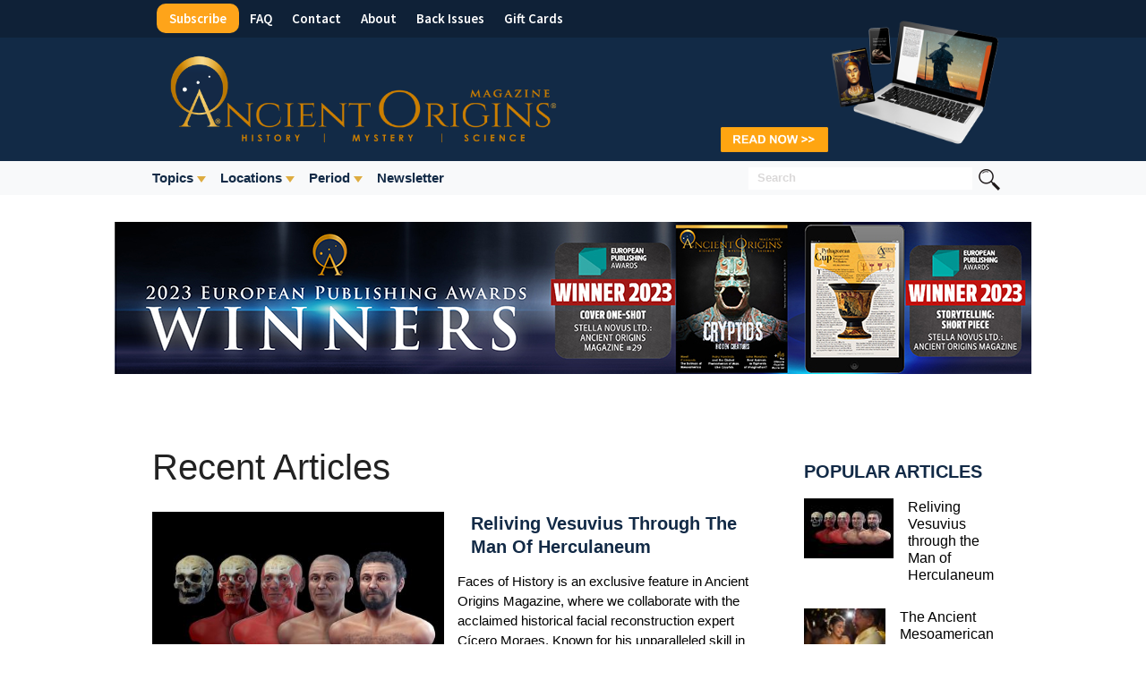

--- FILE ---
content_type: text/html; charset=UTF-8
request_url: https://ancientoriginsmagazine.com/recent-articles
body_size: 7635
content:
<!DOCTYPE html>
<html lang="en" dir="ltr" prefix="content: http://purl.org/rss/1.0/modules/content/  dc: http://purl.org/dc/terms/  foaf: http://xmlns.com/foaf/0.1/  og: http://ogp.me/ns#  rdfs: http://www.w3.org/2000/01/rdf-schema#  schema: http://schema.org/  sioc: http://rdfs.org/sioc/ns#  sioct: http://rdfs.org/sioc/types#  skos: http://www.w3.org/2004/02/skos/core#  xsd: http://www.w3.org/2001/XMLSchema# ">
  <head>
    <meta http-equiv="content-type" content="text/html; charset=UTF-8">
    <meta charset="UTF-8">
    <meta name="viewport" content="width=device-width, initial-scale=1">
	<meta name="MobileOptimized" content="width" />
	<meta name="HandheldFriendly" content="true" />
	<link rel="shortcut icon" href="https://ancientoriginsmagazine.com/favicon.png?v=2" type="image/png">
	<link rel="apple-touch-icon" sizes="57x57" href="https://ancientoriginsmagazine.com/favicon-57x57.png?v=2">
	<link rel="apple-touch-icon-precomposed" sizes="57x57" href="https://ancientoriginsmagazine.com/favicon-57x57.png?v=2">
	<link rel="apple-touch-icon" sizes="72x72" href="https://ancientoriginsmagazine.com/favicon-72x72.png?v=2">
	<link rel="apple-touch-icon" sizes="114x114" href="https://ancientoriginsmagazine.com/favicon-114x114.png?v=2">
	<link rel="apple-touch-icon" sizes="120x120" href="https://ancientoriginsmagazine.com/favicon-120x120.png?v=2">
	<link rel="apple-touch-icon" sizes="144x144" href="https://ancientoriginsmagazine.com/favicon-144x144.png?v=2">
	<link rel="apple-touch-icon" sizes="152x152" href="https://ancientoriginsmagazine.com/favicon-152x152.png?v=2">
	<meta name="application-name" content="Ancient Origins Magazine">
	<meta name="msapplication-TileImage" content="https://ancientoriginsmagazine.com/favicon-144x144.png?v=2">
	<meta name="msapplication-TileColor" content="#FFFFFF">	
	
    <meta charset="utf-8" />
<link rel="canonical" href="https://ancientoriginsmagazine.com/recent-articles" />
<meta name="keywords" content="Recent Articles" />
<meta name="Generator" content="Drupal 8 (https://www.drupal.org)" />
<meta name="MobileOptimized" content="width" />
<meta name="HandheldFriendly" content="true" />
<meta name="viewport" content="width=device-width, initial-scale=1.0" />
<link />

    <title>Recent Articles | Ancient Origins Magazine</title>
    <link rel="stylesheet" media="all" href="/sites/default/files/css/css_XzgAd00ODnIxDTU_S53z29m-3McZoJP-Tz2Slcsk93w.css" />
<link rel="stylesheet" media="all" href="/sites/default/files/css/css_2RVBwHTSh_P2ow2v1__P6JoU575q2iBmt_GZDQM3Gn4.css" />

    
<!--[if lte IE 8]>
<script src="/sites/default/files/js/optimized/js_dHny-amWPLMeggFZO0q9qztnliwo_qRE1s-q_BE-jjU.s0KilZipotMBlq43nibrpnPNEHUjphBCmUavXgM5UZI.js?v=3.7.3"></script>
<![endif]-->

	
	
	<script src="/sites/default/files/js/optimized/js_dxIVcwvQ00owLGoUGPTfRYXU-T5rnj8Xi0cXfb3Kn58.XpbHLYtnrm98lY92DM4fTFXI9d3bawMIGu-hl8Rh_HI.js?v=3.4.1"></script>
<script src="/sites/default/files/js/optimized/js_D7ruvyOZgUUq98JwH2VxGWN2oRfnJHbZpZdPPrKwLi0.mH4hGCxEOsvVaqMfX0dhJU1JPV2YwTKpP7UkaKsOIxM.js?v=3.4.1"></script>
<script src="/sites/default/files/js/optimized/js_nYmO9E7V3znNZJmYu4912zk-_XfuRti7UslYU7UQ-HA.9VsBpm4lmqIaivN4vxEQg9gH-pf2OCsbnO9xCvXtZL0.js?t6sw34"></script>
<script src="/sites/default/files/js/optimized/js_M0Yynmz5avJOCltGGvtzaXIJ49cLTgPhrMooR7G8JEI.PqbesYu70cTvY1HW8jAe53r1jj6Mjk_0xr4YaXYWrLA.js?t6sw34"></script>
<script src="/sites/default/files/js/optimized/js_xLPT53rvV87zm3gHAcA45lri9rjKEPdlbFGyRH_Ly8U.BpAqvWnENsgWl3oSY3z1wvEpSrLRA300QLnIz__uWJ0.js?t6sw34"></script>

	
	<!-- Global site tag (gtag.js) - Google Analytics -->
	<script async src="https://www.googletagmanager.com/gtag/js?id=G-FYPKE9BS2J"></script>
	<script>
	  window.dataLayer = window.dataLayer || [];
	  function gtag(){dataLayer.push(arguments);}
	  gtag('js', new Date());
	  gtag('config', 'G-FYPKE9BS2J');
	</script>	

<!-- Matomo -->
<script>
  var _paq = window._paq = window._paq || [];
  /* tracker methods like "setCustomDimension" should be called before "trackPageView" */
  _paq.push(['trackPageView']);
  _paq.push(['enableLinkTracking']);
  (function() {
    var u="//www.ancient-origins.net/matomo/";
    _paq.push(['setTrackerUrl', u+'matomo.php']);
    _paq.push(['setSiteId', '3']);
    var d=document, g=d.createElement('script'), s=d.getElementsByTagName('script')[0];
    g.async=true; g.src=u+'matomo.js'; s.parentNode.insertBefore(g,s);
  })();
</script>
<!-- End Matomo Code -->

<script src="https://analytics.ahrefs.com/analytics.js" data-key="ZZD8qtIU3k8Lhmb9Kt+eyQ" async></script>

  </head>
<body class="path-recent-articles home page">
	
	  <div class="dialog-off-canvas-main-canvas" data-off-canvas-main-canvas>
      <!-- header-area-start -->
  <header>
    <div class="header-min-area ao-bg-dark">
      <div class="container">
        <div class="row">
          <div class="col-lg-12 col-md-12 col-sm-12 col-xs-12">
            <div class="top-area" id="region-top-menu">
						  <div>
    <nav role="navigation" aria-labelledby="block-topmenu-menu" id="block-topmenu">
            
  <h2 class="visually-hidden" id="block-topmenu-menu">Top Menu</h2>
  

        
              <ul class="menu clearfix list-inline">
              <li class="list-inline-item">
        <a href="/subscribe" data-drupal-link-system-path="node/20">Subscribe</a>
              </li>
          <li class="list-inline-item">
        <a href="/faqs" data-drupal-link-system-path="node/33">FAQ</a>
              </li>
          <li class="list-inline-item">
        <a href="/contact" data-drupal-link-system-path="node/23">Contact</a>
              </li>
          <li class="list-inline-item">
        <a href="/about" data-drupal-link-system-path="node/21">About</a>
              </li>
          <li class="list-inline-item">
        <a href="/magazine-back-issues" data-drupal-link-system-path="magazine-back-issues">Back Issues</a>
              </li>
          <li class="list-inline-item">
        <a href="https://members.ancient-origins.net/give-gift-knowledge">Gift Cards</a>
              </li>
        </ul>
  


  </nav>

  </div>

				 
            </div>
          </div>
        </div>
      </div>
    </div>
    <div class="header-logo ao-bg">
      <div class="container">
        <div class="row">
          <div class="col-lg-6 col-md-6 col-sm-6 col-xs-12">
            <div class="logo-area  navbar-expand-lg">
              <a href="/"><img alt="logo" src="/themes/custom/magazine/images/AO_Logo.png"></a>
            </div>
          </div>
          <button class="navbar-toggler" type="button" data-toggle="collapse" data-target="#AO_navbars" aria-controls="AO_navbars" aria-expanded="false" aria-label="Toggle navigation">
            <span class="fa fa-bars"></span>
          </button>
          <div class="col-lg-6 col-md-6 col-sm-6 col-xs-12 m-hidden"  id="region-right-logo">
			
				  <div>
    <div id="block-rightlogo">
  
    
      
            <div><div style="padding: 10px;text-align: right;"><a href="https://members.ancient-origins.net/magazines" style="display: inline-block;max-width: 120px;margin-top: 90px;vertical-align: bottom;"><img alt="Device Read Now" data-align="left" data-entity-type="file" src="/sites/default/files/inline-images/devices_read_now.png"></a><img alt="Device Header" data-align="right" data-entity-type="file" src="/sites/default/files/inline-images/devices_header.png" style="display: inline-block;max-width: 190px;height: auto;float: right;margin-top: -30px;"></div></div>
      
  </div>

  </div>

				 
          </div>
        </div>
      </div>
    </div>
    <div class="header-nav bg-light">
      <div class="container">
        <div class="row">
          <nav class="navbar navbar-expand-lg navbar-light  width-100">
            <!-- <div class="col-lg-12 col-md-12 col-sm-12 col-xs-12"> -->
            <div class="collapse navbar-collapse" id="AO_navbars">
			  <div class="mr-auto">
			  
				  <div>
    <nav role="navigation" aria-labelledby="block-magazine-main-menu-menu" id="block-magazine-main-menu">
            
  <h2 class="visually-hidden" id="block-magazine-main-menu-menu">Main navigation</h2>
  

        
        	  <ul class="navbar-nav mr-auto">
      	    		  <li class="nav-item dropdown">
		    <a class="nav-link dropdown-toggle" href="#" data-toggle="dropdown" aria-haspopup="true" aria-expanded="false">Topics</a>
                     	  <div class="dropdown-menu">
        		  <a class="dropdown-item" href="/people-of-history">People of History</a>
        		  <a class="dropdown-item" href="/origins">Origins</a>
        		  <a class="dropdown-item" href="/culture-tradition">Culture &amp; Tradition</a>
        		  <a class="dropdown-item" href="/mysteries">Mysteries</a>
        		  <a class="dropdown-item" href="/civilization">Civilization</a>
        		  <a class="dropdown-item" href="/artifacts-tech">Artifacts &amp; Tech</a>
        		  <a class="dropdown-item" href="/war">War</a>
              </div>
      
          </li>
              	    		  <li class="nav-item dropdown">
		    <a class="nav-link dropdown-toggle" href="#" data-toggle="dropdown" aria-haspopup="true" aria-expanded="false">Locations</a>
                     	  <div class="dropdown-menu">
        		  <a class="dropdown-item" href="/europe">Europe</a>
        		  <a class="dropdown-item" href="/asia">Asia</a>
        		  <a class="dropdown-item" href="/africa">Africa</a>
        		  <a class="dropdown-item" href="/americas">Americas</a>
        		  <a class="dropdown-item" href="/australia-oceania">Australia &amp; Oceania</a>
        		  <a class="dropdown-item" href="/arctic-antarctic">Arctic &amp; Antarctic</a>
              </div>
      
          </li>
              	    		  <li class="nav-item dropdown">
		    <a class="nav-link dropdown-toggle" href="#" data-toggle="dropdown" aria-haspopup="true" aria-expanded="false">Period</a>
                     	  <div class="dropdown-menu">
        		  <a class="dropdown-item" href="/prehistoric">Prehistoric</a>
        		  <a class="dropdown-item" href="/ancient-history">Ancient History</a>
        		  <a class="dropdown-item" href="/medieval-renaissance">Medieval &amp; Renaissance</a>
        		  <a class="dropdown-item" href="/modern-history">Modern History</a>
              </div>
      
          </li>
              	    		  <li class="nav-item">
            <a href="https://www.ancient-origins.net/subscribe-now" class="nav-link">Newsletter</a>
          </li>
              	  </ul>
	  


  </nav>

  </div>

				
			  </div>
              <form action="/search/node" method="get" class="form-inline header-search my-2 my-md-0">
                <div class="input-group">
                  <input type="text" class="form-control" placeholder="Search" aria-label="Search" name="keys" title="Search" value="">
                  <div class="input-group-append">
                    <button class="btn btn-default" type="submit">
                      <img src="/themes/custom/magazine/images/search.png">
                    </button>
                  </div>
                </div>
              </form>
            </div>
            <!-- </div> -->
          </nav>
        </div>
      </div>
    </div>
  </header>
  <!-- header-area-end -->
  
  <!-- content-start -->
  <section class="ads padingTB-15">
    <div class="container">
      <div class="row">
        <div class="col-lg-12" id="region-header">
			
		  

        </div>
      </div>
    </div>
  </section>

    <div>
    <div id="block-magazinewinner2023">
  
    
      
            <div><a href="https://www.ancient-origins.net/paid-magazines" target="_blank"><img alt="Winners-LBanner-04-optimize" data-entity-type="file" data-entity-uuid="0c8bd465-5756-4331-b1d3-91799b3e1684" src="/sites/default/files/inline-images/Winners-LBanner-04-optimize.jpg" class="align-center" /></a>
<p> </p>
</div>
      
  </div>

  </div>

  
  <section class="most-recent p-inner">
    <div class="container">
      <div class="row ">
        <div class="col-lg-9 col-md-8 col-sm-12 col-xs-12">
			<main id="main" class="site-main" role="main">
			    
				  <div>
    <div data-drupal-messages-fallback class="hidden"></div><div id="block-magazine-page-title">
  
    
      
  <h1>Recent Articles</h1>


  </div>
<div id="block-magazine-content">
  
    
      <div class="views-element-container"><div class="js-view-dom-id-17b08f207a4d81062252425e97953a98c4a5761f32bd8a149c47e8f867b4008a">
  
  
  

  
  
  

  <div class="row recent-articles">
					<article class="article article-lg"><span><div class="row ">
  <div class="col-lg-6">
      <a href="/reliving-vesuvius-through-man-herculaneum" hreflang="en"><img src="/sites/default/files/styles/teaser/public/2025-01/man-of-herculaneum.jpg?itok=1_GaJsi1" width="450" height="300" alt="Facial reconstruction of the Man of Herculaneum. Courtesy of Cícero Moraes" title="Facial reconstruction of the Man of Herculaneum. Courtesy of Cícero Moraes" typeof="Image" />

</a>

    <div class="recent-article article-caption article-caption-bg1">
        <img src="/sites/default/files/styles/icon_40x40/public/2019-08/people.png?itok=xSD0cLwF" width="40" height="40" alt="" typeof="Image" />



      People of History
    </div>
  </div>
  <div class="col-lg-6">
    <header class="article-header">
      <h3 class="article-title mt-0 pt-0">
        <a href="/reliving-vesuvius-through-man-herculaneum" hreflang="en">Reliving Vesuvius through the Man of Herculaneum</a>
      </h3>
    </header>
    <div class="article-content">
      <div class="article-summary">
        Faces of History is an exclusive feature in Ancient Origins Magazine, where we collaborate with the acclaimed historical facial reconstruction expert Cícero Moraes. Known for his unparalleled skill in bringing ancient figures back to life, Moraes guides readers on a captivating journey through time.
      </div>
    </div>
  </div>
</div></span></article>
					<article class="article article-lg"><span><div class="row ">
  <div class="col-lg-6">
      <a href="/ancient-mesoamerican-roots-quinceanera" hreflang="en"><img src="/sites/default/files/styles/teaser/public/2025-01/quincean%CC%83era.jpg?itok=lNS7da3S" width="450" height="300" alt="Representative image of quinceañera party. Rosemarie Mosteller / Adobe Stock" title="Representative image of quinceañera party. Rosemarie Mosteller / Adobe Stock" typeof="Image" />

</a>

    <div class="recent-article article-caption article-caption-bg1">
        <img src="/sites/default/files/styles/icon_40x40/public/2019-08/culture.png?itok=lDWv50g6" width="40" height="40" alt="" typeof="Image" />



      Culture &amp; Tradition
    </div>
  </div>
  <div class="col-lg-6">
    <header class="article-header">
      <h3 class="article-title mt-0 pt-0">
        <a href="/ancient-mesoamerican-roots-quinceanera" hreflang="en">The Ancient Mesoamerican Roots of the Quinceañera </a>
      </h3>
    </header>
    <div class="article-content">
      <div class="article-summary">
        In Latin American culture, adolescent girls cross an important threshold when they reach the age of 15. Known as the quinceañera, this is a time for celebration and public acknowledgment.
      </div>
    </div>
  </div>
</div></span></article>
					<article class="article article-lg"><span><div class="row ">
  <div class="col-lg-6">
      <a href="/interview-empowering-girls-age-old-wisdom" hreflang="en"><img src="/sites/default/files/styles/teaser/public/2025-01/moon-mother-moon-daughter.jpg?itok=zoTKl4ym" width="450" height="300" alt="Representative image of a coming-of-age celebration. grape_vein / Adobe Stock" title="Representative image of a coming-of-age celebration. grape_vein / Adobe Stock" typeof="Image" />

</a>

    <div class="recent-article article-caption article-caption-bg1">
        <img src="/sites/default/files/styles/icon_40x40/public/2019-08/culture.png?itok=lDWv50g6" width="40" height="40" alt="" typeof="Image" />



      Culture &amp; Tradition
    </div>
  </div>
  <div class="col-lg-6">
    <header class="article-header">
      <h3 class="article-title mt-0 pt-0">
        <a href="/interview-empowering-girls-age-old-wisdom" hreflang="en">Interview: Empowering Girls with Age-Old Wisdom</a>
      </h3>
    </header>
    <div class="article-content">
      <div class="article-summary">
        Searching for answers, authors Janet Lucy and Terri Allison, looked to the past, uncovering goddess mythology from different cultures and periods. The result was their powerful book Moon Mother, Moon Daughter, which blends mythology and spirituality to help young women navigate adolescence, celebrate femininity, and strengthen mother-daughter bonds. They spoke with Ancient Origins Magazine to share their story.
      </div>
    </div>
  </div>
</div></span></article>
					<article class="article article-lg"><span><div class="row ">
  <div class="col-lg-6">
      <a href="/10-coming-age-traditions-around-world" hreflang="en"><img src="/sites/default/files/styles/teaser/public/2025-01/maasai-lion-hunt.jpg?itok=yl8aHmPB" width="450" height="300" alt="Representative image of Maasai lion hunt. adrenalinapura / Adobe Stock" title="Representative image of Maasai lion hunt. adrenalinapura / Adobe Stock" typeof="Image" />

</a>

    <div class="recent-article article-caption article-caption-bg1">
        <img src="/sites/default/files/styles/icon_40x40/public/2019-08/culture.png?itok=lDWv50g6" width="40" height="40" alt="" typeof="Image" />



      Culture &amp; Tradition
    </div>
  </div>
  <div class="col-lg-6">
    <header class="article-header">
      <h3 class="article-title mt-0 pt-0">
        <a href="/10-coming-age-traditions-around-world" hreflang="en">10 Coming-of-Age Traditions from Around the World</a>
      </h3>
    </header>
    <div class="article-content">
      <div class="article-summary">
        Marking the transition from childhood to adulthood, coming-of-age ceremonies have served as significant rites of passage for thousands of years. These rituals—as elaborate, demanding or relatable as they may be—reflect the values and beliefs of the societies that practice them.
      </div>
    </div>
  </div>
</div></span></article>
					<div id="read-more">&nbsp;</div>
				<article class="article article-lg"><span><div class="row ">
  <div class="col-lg-6">
      <a href="/chicha-de-jora-fermented-drink-steeped-inca-tradition-indigenous-knowledge-and-andean-defiance" hreflang="en"><img src="/sites/default/files/styles/teaser/public/2024-11/chicha-de-jora-01.jpg?itok=fgOL9oYz" width="450" height="300" alt="Chicha de jora" title="Chicha de jora" typeof="Image" />

</a>

    <div class="recent-article article-caption article-caption-bg1">
        <img src="/sites/default/files/styles/icon_40x40/public/2019-08/culture.png?itok=lDWv50g6" width="40" height="40" alt="" typeof="Image" />



      Culture &amp; Tradition
    </div>
  </div>
  <div class="col-lg-6">
    <header class="article-header">
      <h3 class="article-title mt-0 pt-0">
        <a href="/chicha-de-jora-fermented-drink-steeped-inca-tradition-indigenous-knowledge-and-andean-defiance" hreflang="en">Chicha de Jora: A Fermented Drink Steeped in Inca Tradition, Indigenous Knowledge, and Andean Defiance</a>
      </h3>
    </header>
    <div class="article-content">
      <div class="article-summary">
        Discover the ancient art of chicha-making, a drink steeped in Inca tradition, resilience, and indigenous knowledge. Join Tatiana Rodríguez as she revives this Andean classic, blending culinary history with a passionate defense of cultural identity.
      </div>
    </div>
  </div>
</div></span></article>
					<article class="article article-lg"><span><div class="row ">
  <div class="col-lg-6">
      <a href="/profound-role-storytelling-native-american-culture" hreflang="en"><img src="/sites/default/files/styles/teaser/public/2024-11/tom-mould-01.jpg?itok=s3SEovwy" width="450" height="300" alt="Choctaw youth during a summer language camp" title="Choctaw youth during a summer language camp" typeof="Image" />

</a>

    <div class="recent-article article-caption article-caption-bg1">
        <img src="/sites/default/files/styles/icon_40x40/public/2019-08/culture.png?itok=lDWv50g6" width="40" height="40" alt="" typeof="Image" />



      Culture &amp; Tradition
    </div>
  </div>
  <div class="col-lg-6">
    <header class="article-header">
      <h3 class="article-title mt-0 pt-0">
        <a href="/profound-role-storytelling-native-american-culture" hreflang="en">The Profound Role of Storytelling in Native American Culture</a>
      </h3>
    </header>
    <div class="article-content">
      <div class="article-summary">
        Stories are the lifeblood of Native American culture, passed down through generations to teach, heal, and connect communities. In The Profound Role of Storytelling in Native American Culture, Tom Mould explores how myths, traditions, and histories remain central to Native American identity and resilience.
      </div>
    </div>
  </div>
</div></span></article>
					<article class="article article-lg"><span><div class="row ">
  <div class="col-lg-6">
      <a href="/indigenous-astronomers-and-scientific-folklore-they-created" hreflang="en"><img src="/sites/default/files/styles/teaser/public/2024-11/indigenous-astronomers-01.png?itok=ZFCqdZOv" width="450" height="300" alt="Representation of a meteorite or asteroid." title="Representation of a meteorite or asteroid." typeof="Image" />

</a>

    <div class="recent-article article-caption article-caption-bg1">
        <img src="/sites/default/files/styles/icon_40x40/public/2019-08/people.png?itok=xSD0cLwF" width="40" height="40" alt="" typeof="Image" />



      People of History
    </div>
  </div>
  <div class="col-lg-6">
    <header class="article-header">
      <h3 class="article-title mt-0 pt-0">
        <a href="/indigenous-astronomers-and-scientific-folklore-they-created" hreflang="en">Indigenous Astronomers and the Scientific Folklore They Created</a>
      </h3>
    </header>
    <div class="article-content">
      <div class="article-summary">
        There have been few systematic attempts to record the astronomical achievements of the Indigenous people of the world, which is what Australian astrophysicist Duane Hamacher set out to correct.
      </div>
    </div>
  </div>
</div></span></article>
					<article class="article article-lg"><span><div class="row ">
  <div class="col-lg-6">
      <a href="/10-weird-and-unsettling-creatures-ancient-folklore" hreflang="en"><img src="/sites/default/files/styles/teaser/public/2024-11/top-10-02.jpg?itok=DBPYmn7-" width="450" height="300" alt="This image of the Qallupilluit was generated using OpenAI&#039;s DALL·E" title="The Qallupilluit of Inuit Mythology" typeof="Image" />

</a>

    <div class="recent-article article-caption article-caption-bg1">
        <img src="/sites/default/files/styles/icon_40x40/public/2019-08/culture.png?itok=lDWv50g6" width="40" height="40" alt="" typeof="Image" />



      Culture &amp; Tradition
    </div>
  </div>
  <div class="col-lg-6">
    <header class="article-header">
      <h3 class="article-title mt-0 pt-0">
        <a href="/10-weird-and-unsettling-creatures-ancient-folklore" hreflang="en">10 Weird and Unsettling Creatures from Ancient Folklore</a>
      </h3>
    </header>
    <div class="article-content">
      <div class="article-summary">
        Folklore around the world is filled with strange creatures, each reflecting the cultural fears, beliefs, and imaginations of the societies that created them. Below is a collection of ten weird and unsettling creatures from ancient folklore, each representing a different corner of the globe.
      </div>
    </div>
  </div>
</div></span></article>
					<article class="article article-lg"><span><div class="row ">
  <div class="col-lg-6">
      <a href="/familys-journey-secrets-maya-art-0" hreflang="en"><img src="/sites/default/files/styles/teaser/public/2024-11/maya-family-01_0.jpg?itok=leF3r5lh" width="450" height="300" alt="Featured Image: The John children at Trousers Point on Flinders Island, Tasmania, recreating the burials at Lamanai, an ancient Maya site in Belize. Source: Courtesy of Jennifer and Alexander John" title="The John children at Trousers Point on Flinders Island, Tasmania, recreating the burials at Lamanai, an ancient Maya site in Belize." typeof="Image" />

</a>

    <div class="recent-article article-caption article-caption-bg1">
        <img src="/sites/default/files/styles/icon_40x40/public/2019-08/culture.png?itok=lDWv50g6" width="40" height="40" alt="" typeof="Image" />



      Culture &amp; Tradition
    </div>
  </div>
  <div class="col-lg-6">
    <header class="article-header">
      <h3 class="article-title mt-0 pt-0">
        <a href="/familys-journey-secrets-maya-art-0" hreflang="en">A Family’s Journey into the Secrets of Maya Art</a>
      </h3>
    </header>
    <div class="article-content">
      <div class="article-summary">
        For more than two decades, art historian Jennifer John and her husband, Alexander, have pursued a common devotion for Maya art. Now based on Flinders Island, Tasmania, where Alexander practices as a medical doctor, in 2018 the couple published The Maya Gods of Time, a groundbreaking work in which they offered a fresh interpretation of Maya artworks.
      </div>
    </div>
  </div>
</div></span></article>
					<article class="article article-lg"><span><div class="row ">
  <div class="col-lg-6">
      <a href="/there-was-halloween-there-was-samhain" hreflang="en"><img src="/sites/default/files/styles/teaser/public/2024-10/samhain-01.jpg?itok=oDojMFLV" width="450" height="300" alt="" typeof="Image" />

</a>

    <div class="recent-article article-caption article-caption-bg1">
        <img src="/sites/default/files/styles/icon_40x40/public/2019-08/culture.png?itok=lDWv50g6" width="40" height="40" alt="" typeof="Image" />



      Culture &amp; Tradition
    </div>
  </div>
  <div class="col-lg-6">
    <header class="article-header">
      <h3 class="article-title mt-0 pt-0">
        <a href="/there-was-halloween-there-was-samhain" hreflang="en">Before There Was Halloween, There Was Samhain</a>
      </h3>
    </header>
    <div class="article-content">
      <div class="article-summary">
        Halloween’s origins go back over 2,000 years to the legendary Celtic festival of Samhain, where bonfires blazed, feasts were held, and rituals honored gods and spirits in a mystical celebration.
      </div>
    </div>
  </div>
</div></span></article>
	</div>
      <nav role="navigation" aria-labelledby="pagination-heading">
    <h4 id="pagination-heading" class="visually-hidden">Pagination</h4>
    <ul class="js-pager__items">
                    <li>
          Page 1        </li>
                    <li>
          <a href="/recent-articles?page=1" title="Go to next page" rel="next">
            <span class="visually-hidden">Next page</span>
            <span aria-hidden="true">››</span>
          </a>
        </li>
          </ul>
  </nav>


  
  

  
  
</div>
</div>

  </div>

  </div>

			
			</main><!-- #main -->
        </div>
        <div class="col-lg-3 col-md-4 col-sm-12 col-xs-12" id="main-sidebar">
          <aside class="sidebar-top">
 
		    <div>
    <div id="block-sidebartop">
  
    
      
            <div>
</div>
      
  </div>

  </div>


          </aside>
         
		  <aside class="sidebar-content">
 
		    <div>
    <div class="views-element-container" id="block-views-block-popular-articles-block-1">
  
    
      <div><div class="js-view-dom-id-d185acd445480ba02ed9cddc94047308b5987ac8364206ab02c0109d3a1dbbc9">
  
  
  

  
  
  

  <h2 class="section-title">Popular Articles</h2>
<ul class="list-unstyled">
		  <li class="media mb-4">
	  <span><a href="/reliving-vesuvius-through-man-herculaneum">
<div class="mr-3">
     <img src="/sites/default/files/styles/thumbnail/public/2025-01/man-of-herculaneum.jpg?itok=XBYfOHBs" width="100" height="67" alt="Facial reconstruction of the Man of Herculaneum. Courtesy of Cícero Moraes" title="Facial reconstruction of the Man of Herculaneum. Courtesy of Cícero Moraes" typeof="Image" />



</div>
<div class="media-body">
  <h6 class="mt-0 mb-1">Reliving Vesuvius through the Man of Herculaneum</h6>
</div>
</a></span>
	  </li>
		  <li class="media mb-4">
	  <span><a href="/ancient-mesoamerican-roots-quinceanera">
<div class="mr-3">
     <img src="/sites/default/files/styles/thumbnail/public/2025-01/quincean%CC%83era.jpg?itok=kZ_kQ01p" width="100" height="67" alt="Representative image of quinceañera party. Rosemarie Mosteller / Adobe Stock" title="Representative image of quinceañera party. Rosemarie Mosteller / Adobe Stock" typeof="Image" />



</div>
<div class="media-body">
  <h6 class="mt-0 mb-1">The Ancient Mesoamerican Roots of the Quinceañera </h6>
</div>
</a></span>
	  </li>
		  <li class="media mb-4">
	  <span><a href="/interview-empowering-girls-age-old-wisdom">
<div class="mr-3">
     <img src="/sites/default/files/styles/thumbnail/public/2025-01/moon-mother-moon-daughter.jpg?itok=y7lljQNF" width="100" height="67" alt="Representative image of a coming-of-age celebration. grape_vein / Adobe Stock" title="Representative image of a coming-of-age celebration. grape_vein / Adobe Stock" typeof="Image" />



</div>
<div class="media-body">
  <h6 class="mt-0 mb-1">Interview: Empowering Girls with Age-Old Wisdom</h6>
</div>
</a></span>
	  </li>
		  <li class="media mb-4">
	  <span><a href="/10-coming-age-traditions-around-world">
<div class="mr-3">
     <img src="/sites/default/files/styles/thumbnail/public/2025-01/maasai-lion-hunt.jpg?itok=f--UyzNk" width="100" height="67" alt="Representative image of Maasai lion hunt. adrenalinapura / Adobe Stock" title="Representative image of Maasai lion hunt. adrenalinapura / Adobe Stock" typeof="Image" />



</div>
<div class="media-body">
  <h6 class="mt-0 mb-1">10 Coming-of-Age Traditions from Around the World</h6>
</div>
</a></span>
	  </li>
		  <li class="media mb-4">
	  <span><a href="/chicha-de-jora-fermented-drink-steeped-inca-tradition-indigenous-knowledge-and-andean-defiance">
<div class="mr-3">
     <img src="/sites/default/files/styles/thumbnail/public/2024-11/chicha-de-jora-01.jpg?itok=dGKcaHh_" width="100" height="67" alt="Chicha de jora" title="Chicha de jora" typeof="Image" />



</div>
<div class="media-body">
  <h6 class="mt-0 mb-1">Chicha de Jora: A Fermented Drink Steeped in Inca Tradition, Indigenous Knowledge, and Andean Defiance</h6>
</div>
</a></span>
	  </li>
	</ul>
    

  
  

  
  
</div>
</div>

  </div>

  </div>


          </aside>
          <aside class="sidebar-bottom">
 
		    <div>
    <div id="block-sidebarbottom">
  
    
      
            <div><p> </p>

<p> </p>

<p><a href="https://www.ancient-origins.net/ancient-origins-ancestry-dna-test-0012985" target="_blank"><img alt="DNA Ad" data-entity-type="file" data-entity-uuid="093865eb-1395-47f9-ab68-52b0386e2498" src="/sites/default/files/inline-images/DNA_ads_300x250_red.jpg" /></a></p>

<p><a href="https://members.ancient-origins.net/give-gift-knowledge" target="_blank"><img alt="Gift Cards" data-entity-type="file" data-entity-uuid="7b7721a7-dab8-41b3-a5cc-50de8c68dcf8" src="/sites/default/files/inline-images/giftcards_300x250_guy.jpg" /></a></p>
</div>
      
  </div>

  </div>


          </aside>
        </div>
      </div>
    </div>
  </section>

  

  </div>
  <footer class="ao-bg p-inner">
    <div class="container">
      <div class="row">
        <div class="col-lg-12">
          <div class="footer-nav">
			
			  <div>
    <nav role="navigation" aria-labelledby="block-magazine-footer-menu" id="block-magazine-footer">
            
  <h2 class="visually-hidden" id="block-magazine-footer-menu">Footer menu</h2>
  

        
              <ul class="menu clearfix list-inline">
              <li class="list-inline-item">
        <a href="/about" data-drupal-link-system-path="node/21">About</a>
              </li>
          <li class="list-inline-item">
        <a href="/contact" data-drupal-link-system-path="node/23">Contact</a>
              </li>
          <li class="list-inline-item">
        <a href="/advertising" data-drupal-link-system-path="node/39">Advertising</a>
              </li>
          <li class="list-inline-item">
        <a href="/privacy-policy" data-drupal-link-system-path="node/40">Cookie policy</a>
              </li>
          <li class="list-inline-item">
        <a href="/terms-of-use" data-drupal-link-system-path="node/41">Terms of Use</a>
              </li>
        </ul>
  


  </nav>

  </div>

				 
          </div>
          <p class="copyright"><p>© 2023&nbsp;Stella Novus Limited. Company No. 588498</p>
</p>
        </div>
      </div>
    </div>
  </footer>

  </div>

	
<script defer src="https://static.cloudflareinsights.com/beacon.min.js/vcd15cbe7772f49c399c6a5babf22c1241717689176015" integrity="sha512-ZpsOmlRQV6y907TI0dKBHq9Md29nnaEIPlkf84rnaERnq6zvWvPUqr2ft8M1aS28oN72PdrCzSjY4U6VaAw1EQ==" data-cf-beacon='{"version":"2024.11.0","token":"e9ef9af3e0524cf28c4e84ffb721c407","r":1,"server_timing":{"name":{"cfCacheStatus":true,"cfEdge":true,"cfExtPri":true,"cfL4":true,"cfOrigin":true,"cfSpeedBrain":true},"location_startswith":null}}' crossorigin="anonymous"></script>
</body>
</html>

--- FILE ---
content_type: application/javascript
request_url: https://ancientoriginsmagazine.com/sites/default/files/js/optimized/js_xLPT53rvV87zm3gHAcA45lri9rjKEPdlbFGyRH_Ly8U.BpAqvWnENsgWl3oSY3z1wvEpSrLRA300QLnIz__uWJ0.js?t6sw34
body_size: -337
content:
/* Source and licensing information for the line(s) below can be found at https://ancientoriginsmagazine.com/themes/custom/magazine/js/custom.js. */
jQuery(document).ready(function(){if(jQuery('#webform-submission-contact-node-23-add-form div.captcha').length>0){jQuery('#webform-submission-contact-node-23-add-form div.captcha').addClass('top90');jQuery('#webform-submission-contact-node-23-add-form #edit-actions').addClass('top90')}})
/* Source and licensing information for the above line(s) can be found at https://ancientoriginsmagazine.com/themes/custom/magazine/js/custom.js. */